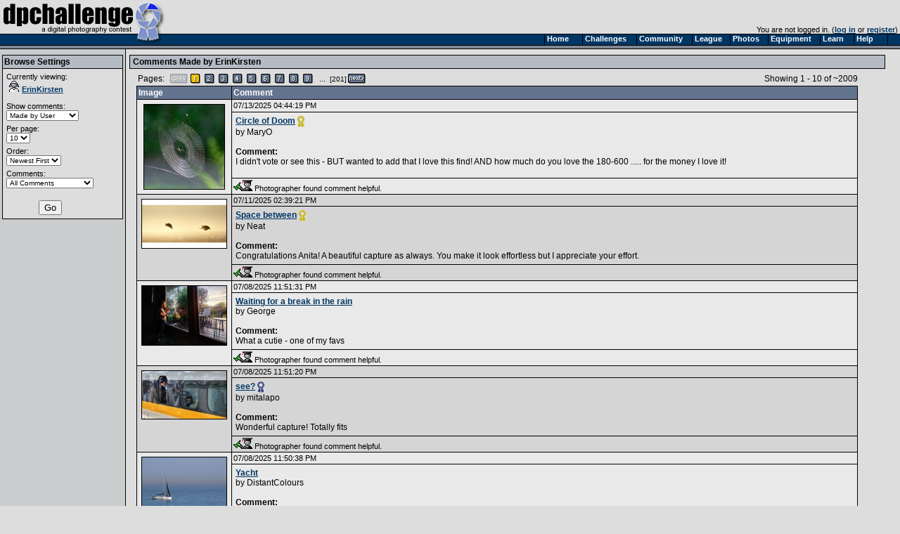

--- FILE ---
content_type: text/html
request_url: https://www.dpchallenge.com/comment_browse.php?USER_ID=75585&HELPFUL=&page=1
body_size: 3918
content:
<html>
<head>
	<title>Browse Comments (ErinKirsten) - DPChallenge</title>
	<link rel="styleSheet" type="text/css" href="/include/styles.css" />
	<meta name="keywords" Content="photography contest, digital photography, digital cameras, contest, digital photos, photo contest, digital imaging, challenge, cameras, photography tutorials, photography forums, photography discussion, langdon oliver, andrew ungvarsky" />
	<meta name="description" Content="Weekly digital photography contest site, featuring active forums, tutorials, photographer profiles, and more.  Enter and/or vote -- fun learning for ALL skill levels." />
	<meta charset="utf-8">
	<script type="text/javascript" src="/include/jquery-1.7.1.min.js"></script>
	<script type="text/javascript" src="/include/main.js"></script>
</head>
<body class="textsm" style="background: #DDDDDD url('/images/back.gif') repeat-y;" leftmargin="0" topmargin="0" marginwidth="0" marginheight="0" >

		<script type="text/javascript">function Go(){return}</script>
	<script type="text/javascript" src="/include/menu/menu10_41.js"></script>
	<script type="text/javascript" src="/include/menu10_com.js"></script>
	

	<table cellspacing="0" cellpadding="0" width="100%">
		<tr>
			<td width="234"><a href="/"><img border="0" src="/images/title1b.gif" width="234" height="48" alt="DPChallenge: A Digital Photography Contest"></a></td>
			<td align="right" valign="bottom" class="textsm">		
		You are not logged in. (<a href="/login.php?HTTP_REFERER=/comment_browse.php?USER_ID=75585&HELPFUL=&page=1" rel="nofollow">log in</a> or <a href="https://www.dpchallenge.com/register.php">register</a>)&nbsp;			</td>
		</tr>
		<tr>
			<td width="234" style="position: relative;"><img src="/images/title2.gif">
							</td>
			<td background="/images/topbackbar.gif">&nbsp;</td>
		</tr>
	</table>
	<table cellspacing="0" cellpadding="3" border="0" width="99%"><tr><td width="175" valign="top" nowrap>
	<!-- START LEFT COLUMN -->
	<table bgcolor="#DDDDDD" cellspacing="0" cellpadding="2" style="border: 1px solid black; margin-top: 5px; margin-bottom: 5px;" width="172">
		<tr bgcolor="#B5BBC5"><td style="border-bottom: 1px solid black;"><b>Browse Settings</b></td></tr>
		<tr><td class="textsm">
	<script type="text/javascript" src="include/forum.js"></script>

	<div width="100%">
		<table><tr><td class="textsm">
			<form action="/comment_browse.php" method="get" style="margin: 0px;">

				<input type="hidden" name="USER_ID" value="75585">

				Currently viewing:<br>
				<a href="/profile.php?USER_ID=75585"><img src="/images/user_icon/31_F.gif" hspace="4" vspace="0" border="0" alt="Registered User">ErinKirsten</a><br><br>

				Show comments:<br>
				<select name="TYPE" style="margin-bottom: 5px; font-size: 10px;">
					<option value="made">Made by User</option>
					<option value="recd">Received by User</option>
				</select><br>

				Per page:<br>
				<select name="PP" style="margin-bottom: 5px; font-size: 10px;">
					<option value="10" selected>10</option>
					<option value="25">25</option>
					<option value="50">50</option>
				</select><br>

				Order:<br>
				<select name="ORDER" style="margin-bottom: 5px; font-size: 10px;">
					<option value="desc">Newest First</option>
					<option value="asc">Oldest First</option>
				</select><br>

				Comments:<br>
				<select name="HELPFUL" style="margin-bottom: 5px; font-size: 10px;">
					<option value="all">All Comments</option>
					<option value="helpful">Marked as Helpful</option>
					<option value="nothelpful">Not Marked as Helpful</option>
				</select><br>

				<br>
				<div align="center"><input type="submit" value="Go"></div>

			</form>

		</td></tr></table>
	</div>
		</td></tr>
	</table>
	<!-- END LEFT COLUMN -->
	</td><td valign="top">
	<!-- START RIGHT COLUMN -->
	<div class="divider"><b>Comments Made by <a href="profile.php?USER_ID=75585" class="i">ErinKirsten</a></b></div>
	<table width="95%" cellspacing="0" cellpadding="0" style="margin-left: 10px;">
		<tr>
			<td><table cellpadding="0" cellspacing="2"><tr><td>Pages:&nbsp;&nbsp;</td><td align="center" width="18"><img border="0" src="/images/page/prevoff.gif"></td>
<td align="center" width="18"><img border="0" src="/images/page/1y.gif"></td>
<td align="center" width="18"><a href="/comment_browse.php?USER_ID=75585&TYPE=made&page=2" class="u"><img border="0" src="/images/page/2.gif"></a></td>
<td align="center" width="18"><a href="/comment_browse.php?USER_ID=75585&TYPE=made&page=3" class="u"><img border="0" src="/images/page/3.gif"></a></td>
<td align="center" width="18"><a href="/comment_browse.php?USER_ID=75585&TYPE=made&page=4" class="u"><img border="0" src="/images/page/4.gif"></a></td>
<td align="center" width="18"><a href="/comment_browse.php?USER_ID=75585&TYPE=made&page=5" class="u"><img border="0" src="/images/page/5.gif"></a></td>
<td align="center" width="18"><a href="/comment_browse.php?USER_ID=75585&TYPE=made&page=6" class="u"><img border="0" src="/images/page/6.gif"></a></td>
<td align="center" width="18"><a href="/comment_browse.php?USER_ID=75585&TYPE=made&page=7" class="u"><img border="0" src="/images/page/7.gif"></a></td>
<td align="center" width="18"><a href="/comment_browse.php?USER_ID=75585&TYPE=made&page=8" class="u"><img border="0" src="/images/page/8.gif"></a></td>
<td align="center" width="18"><a href="/comment_browse.php?USER_ID=75585&TYPE=made&page=9" class="u"><img border="0" src="/images/page/9.gif"></a></td>
<td align="center" width="18">...</td>
<td align="center" width="18"><a href="/comment_browse.php?USER_ID=75585&TYPE=made&page=201" class="u"><small>[201]</small></a></td>
<td align="center" width="18"><a href="/comment_browse.php?USER_ID=75585&TYPE=made&page=2" class="u"><img border="0" src="/images/page/next.gif"></a></td>
</tr></table></td>
			<td align="right">Showing 1 - 10 of ~2009</td>
		</tr>
	</table>

	<table width="95%" bgcolor="black" cellspacing="1" cellpadding="2" style="margin-left: 10px;">
		<tr class="tableheading">
			<td style="border: 0px; width: 130px;">Image</td>
			<td style="border: 0px;">Comment</td>
		</tr>

<tr class="forum-bg1"><td align="center" rowspan="3" valign="top"><div style="margin: 3px;"><a href="/image.php?IMAGE_ID=1295617" class="i"><img src="https://images.dpchallenge.com/images_challenge/4000-4999/4050/120/Copyrighted_Image_Reuse_Prohibited_1295617.jpg" style="border: 1px solid black" vspace="1" alt="Circle of Doom"></a></div></td><td class="textsm"><span style="float: left;">07/13/2025 04:44:19 PM</span></td></tr><tr class="forum-bg1"><td valign="top"><div style="margin: 3px;"><a href="image.php?IMAGE_ID=1295617">Circle of Doom</a><img src="/images/rib3.gif" border="0" hspace="3" vpsace="0" align="top" alt="3rd Place"><br>by  <a href="profile.php?USER_ID=65234" class="u">MaryO</a><br><br><b>Comment: </b><br>I didn't vote or see this - BUT wanted to add that I love this find!  AND how much do you love the 180-600 ..... for the money I love it!</div></td></tr><tr class="forum-bg1"><td class="textsm" height="10"><img src="/images/ratings/helpful.gif" width="27" height="16" border="0"> Photographer found comment helpful.</td></tr>
<tr class="forum-bg2"><td align="center" rowspan="3" valign="top"><div style="margin: 3px;"><a href="/image.php?IMAGE_ID=1295421" class="i"><img src="https://images.dpchallenge.com/images_challenge/3000-3999/3993/120/Copyrighted_Image_Reuse_Prohibited_1295421.jpg" style="border: 1px solid black" vspace="1" alt="Space between"></a></div></td><td class="textsm"><span style="float: left;">07/11/2025 02:39:21 PM</span></td></tr><tr class="forum-bg2"><td valign="top"><div style="margin: 3px;"><a href="image.php?IMAGE_ID=1295421">Space between</a><img src="/images/rib3.gif" border="0" hspace="3" vpsace="0" align="top" alt="3rd Place"><br>by  <a href="profile.php?USER_ID=114285" class="u">Neat</a><br><br><b>Comment: </b><br>Congratulations Anita!  A beautiful capture as always. You make it look effortless but I appreciate your effort.</div></td></tr><tr class="forum-bg2"><td class="textsm" height="10"><img src="/images/ratings/helpful.gif" width="27" height="16" border="0"> Photographer found comment helpful.</td></tr>
<tr class="forum-bg1"><td align="center" rowspan="3" valign="top"><div style="margin: 3px;"><a href="/image.php?IMAGE_ID=1295602" class="i"><img src="https://images.dpchallenge.com/images_challenge/3000-3999/3993/120/Copyrighted_Image_Reuse_Prohibited_1295602.jpg" style="border: 1px solid black" vspace="1" alt="Waiting for a break in the rain"></a></div></td><td class="textsm"><span style="float: left;">07/08/2025 11:51:31 PM</span></td></tr><tr class="forum-bg1"><td valign="top"><div style="margin: 3px;"><a href="image.php?IMAGE_ID=1295602">Waiting for a break in the rain</a><br>by  <a href="profile.php?USER_ID=31456" class="u">George</a><br><br><b>Comment: </b><br>What a cutie - one of my favs</div></td></tr><tr class="forum-bg1"><td class="textsm" height="10"><img src="/images/ratings/helpful.gif" width="27" height="16" border="0"> Photographer found comment helpful.</td></tr>
<tr class="forum-bg2"><td align="center" rowspan="3" valign="top"><div style="margin: 3px;"><a href="/image.php?IMAGE_ID=1295422" class="i"><img src="https://images.dpchallenge.com/images_challenge/3000-3999/3993/120/Copyrighted_Image_Reuse_Prohibited_1295422.jpg" style="border: 1px solid black" vspace="1" alt="see?"></a></div></td><td class="textsm"><span style="float: left;">07/08/2025 11:51:20 PM</span></td></tr><tr class="forum-bg2"><td valign="top"><div style="margin: 3px;"><a href="image.php?IMAGE_ID=1295422">see?</a><img src="/images/rib1.gif" border="0" hspace="3" vpsace="0" align="top" alt="1st Place"><br>by  <a href="profile.php?USER_ID=61396" class="u">mitalapo</a><br><br><b>Comment: </b><br>Wonderful capture!  Totally fits</div></td></tr><tr class="forum-bg2"><td class="textsm" height="10"><img src="/images/ratings/helpful.gif" width="27" height="16" border="0"> Photographer found comment helpful.</td></tr>
<tr class="forum-bg1"><td align="center" rowspan="3" valign="top"><div style="margin: 3px;"><a href="/image.php?IMAGE_ID=1295430" class="i"><img src="https://images.dpchallenge.com/images_challenge/3000-3999/3993/120/Copyrighted_Image_Reuse_Prohibited_1295430.jpg" style="border: 1px solid black" vspace="1" alt="Yacht"></a></div></td><td class="textsm"><span style="float: left;">07/08/2025 11:50:38 PM</span></td></tr><tr class="forum-bg1"><td valign="top"><div style="margin: 3px;"><a href="image.php?IMAGE_ID=1295430">Yacht</a><br>by  <a href="profile.php?USER_ID=77543" class="u">DistantColours</a><br><br><b>Comment: </b><br>Great capture!</div></td></tr><tr class="forum-bg1"><td class="textsm" height="10"><img src="/images/ratings/helpful.gif" width="27" height="16" border="0"> Photographer found comment helpful.</td></tr>
<tr class="forum-bg2"><td align="center" rowspan="3" valign="top"><div style="margin: 3px;"><a href="/image.php?IMAGE_ID=1295568" class="i"><img src="https://images.dpchallenge.com/images_challenge/3000-3999/3993/120/Copyrighted_Image_Reuse_Prohibited_1295568.jpg" style="border: 1px solid black" vspace="1" alt="Floating in Space"></a></div></td><td class="textsm"><span style="float: left;">07/08/2025 11:50:30 PM</span></td></tr><tr class="forum-bg2"><td valign="top"><div style="margin: 3px;"><a href="image.php?IMAGE_ID=1295568">Floating in Space</a><br>by  <a href="profile.php?USER_ID=15163" class="u">HUETH</a><br><br><b>Comment: </b><br>Love this!</div></td></tr><tr class="forum-bg2"><td class="textsm" height="10"><img src="/images/ratings/helpful.gif" width="27" height="16" border="0"> Photographer found comment helpful.</td></tr>
<tr class="forum-bg1"><td align="center" rowspan="3" valign="top"><div style="margin: 3px;"><a href="/image.php?IMAGE_ID=1295604" class="i"><img src="https://images.dpchallenge.com/images_challenge/3000-3999/3993/120/Copyrighted_Image_Reuse_Prohibited_1295604.jpg" style="border: 1px solid black" vspace="1" alt="Wide open"></a></div></td><td class="textsm"><span style="float: left;">07/08/2025 11:50:19 PM</span></td></tr><tr class="forum-bg1"><td valign="top"><div style="margin: 3px;"><a href="image.php?IMAGE_ID=1295604">Wide open</a><img src="/images/rib3.gif" border="0" hspace="3" vpsace="0" align="top" alt="3rd Place"><br>by  <a href="profile.php?USER_ID=30214" class="u">LevT</a><br><br><b>Comment: </b><br>Would have loved the surfer more in the thirds - but still a great idea!</div></td></tr><tr class="forum-bg1"><td class="textsm" height="10"><img src="/images/ratings/helpful.gif" width="27" height="16" border="0"> Photographer found comment helpful.</td></tr>
<tr class="forum-bg2"><td align="center" rowspan="3" valign="top"><div style="margin: 3px;"><a href="/image.php?IMAGE_ID=1295516" class="i"><img src="https://images.dpchallenge.com/images_challenge/3000-3999/3993/120/Copyrighted_Image_Reuse_Prohibited_1295516.jpg" style="border: 1px solid black" vspace="1" alt="Upper Falls View"></a></div></td><td class="textsm"><span style="float: left;">07/08/2025 11:49:53 PM</span></td></tr><tr class="forum-bg2"><td valign="top"><div style="margin: 3px;"><a href="image.php?IMAGE_ID=1295516">Upper Falls View</a><br>by  <a href="profile.php?USER_ID=30049" class="u">glad2badad</a><br><br><b>Comment: </b><br>A bit heavy on the edit - the blue is bleeding on to the greens and the clouds look a bit crunchy.</div></td></tr><tr class="forum-bg2"><td class="textsm" height="10"><img src="/images/ratings/helpful.gif" width="27" height="16" border="0"> Photographer found comment helpful.</td></tr>
<tr class="forum-bg1"><td align="center" rowspan="2" valign="top"><div style="margin: 3px;"><a href="/image.php?IMAGE_ID=1295534" class="i"><img src="https://images.dpchallenge.com/images_challenge/3000-3999/3901/120/Copyrighted_Image_Reuse_Prohibited_1295534.jpg" style="border: 1px solid black" vspace="1" alt="When Everyone Has The Same Dinner Plan"></a></div></td><td class="textsm"><span style="float: left;">07/08/2025 11:26:39 PM</span></td></tr><tr class="forum-bg1"><td valign="top"><div style="margin: 3px;"><a href="image.php?IMAGE_ID=1295534">When Everyone Has The Same Dinner Plan</a><br>by  <a href="profile.php?USER_ID=75585" class="u">ErinKirsten</a><br><br><b>Comment: </b><br><table width=95% align=center><tr><td><div class=textsm><b>Originally posted by Barroness:</b></div><hr><i> Wow, wonderful imagery. I wondered if you placed the bugs or found them as taken on the branch. </i></td></tr></table><br><br>They were just there . .. it was crazy.  lots of other weeds but they all liked that one.  Bizarre</div></td></tr>
<tr class="forum-bg2"><td align="center" rowspan="2" valign="top"><div style="margin: 3px;"><a href="/image.php?IMAGE_ID=1295484" class="i"><img src="https://images.dpchallenge.com/images_challenge/3000-3999/3992/120/Copyrighted_Image_Reuse_Prohibited_1295484.jpg" style="border: 1px solid black" vspace="1" alt="Blue v Yellow or Black v White "></a></div></td><td class="textsm"><span style="float: left;">07/02/2025 12:07:55 PM</span></td></tr><tr class="forum-bg2"><td valign="top"><div style="margin: 3px;"><a href="image.php?IMAGE_ID=1295484">Blue v Yellow or Black v White </a><br>by  <a href="profile.php?USER_ID=75585" class="u">ErinKirsten</a><br><br><b>Comment: </b><br><table width=95% align=center><tr><td><div class=textsm><b>Originally posted by Barroness:</b></div><hr><i> The detail is good in this image but I would have liked to see more of the background it looks over cropped for me. </i></td></tr></table><br><br>I agree on the close up - it wasn&#146;t actually cropped as just very close capture.  I would have extended the background (and did for my personal taste/file) but that isn&#146;t allowed here :-)</div></td></tr>	</table>

	<table width="95%" cellspacing="0" cellpadding="0" style="margin-left: 10px;">
		<tr>
			<td><table cellpadding="0" cellspacing="2"><tr><td>Pages:&nbsp;&nbsp;</td><td align="center" width="18"><img border="0" src="/images/page/prevoff.gif"></td>
<td align="center" width="18"><img border="0" src="/images/page/1y.gif"></td>
<td align="center" width="18"><a href="/comment_browse.php?USER_ID=75585&TYPE=made&page=2" class="u"><img border="0" src="/images/page/2.gif"></a></td>
<td align="center" width="18"><a href="/comment_browse.php?USER_ID=75585&TYPE=made&page=3" class="u"><img border="0" src="/images/page/3.gif"></a></td>
<td align="center" width="18"><a href="/comment_browse.php?USER_ID=75585&TYPE=made&page=4" class="u"><img border="0" src="/images/page/4.gif"></a></td>
<td align="center" width="18"><a href="/comment_browse.php?USER_ID=75585&TYPE=made&page=5" class="u"><img border="0" src="/images/page/5.gif"></a></td>
<td align="center" width="18"><a href="/comment_browse.php?USER_ID=75585&TYPE=made&page=6" class="u"><img border="0" src="/images/page/6.gif"></a></td>
<td align="center" width="18"><a href="/comment_browse.php?USER_ID=75585&TYPE=made&page=7" class="u"><img border="0" src="/images/page/7.gif"></a></td>
<td align="center" width="18"><a href="/comment_browse.php?USER_ID=75585&TYPE=made&page=8" class="u"><img border="0" src="/images/page/8.gif"></a></td>
<td align="center" width="18"><a href="/comment_browse.php?USER_ID=75585&TYPE=made&page=9" class="u"><img border="0" src="/images/page/9.gif"></a></td>
<td align="center" width="18">...</td>
<td align="center" width="18"><a href="/comment_browse.php?USER_ID=75585&TYPE=made&page=201" class="u"><small>[201]</small></a></td>
<td align="center" width="18"><a href="/comment_browse.php?USER_ID=75585&TYPE=made&page=2" class="u"><img border="0" src="/images/page/next.gif"></a></td>
</tr></table></td>
			<td align="right">Showing 1 - 10 of ~2009</td>
		</tr>
	</table>
			<br><br>
		<div align="center" class="textsm" style="color: #666666;">
			<a href="/index.php" class="u">Home</a> -
			<a href="/challenge_index.php" class="u">Challenges</a> -
			<a href="/community_index.php" class="u">Community</a> -
			<a href="/league/" class="u">League</a> -
			<a href="/photo_index.php" class="u">Photos</a> -
			<a href="/camera.php" class="u">Cameras</a> -
			<a href="/lens.php" class="u">Lenses</a> -
			<a href="/learn_index.php" class="u">Learn</a> -
			<!-- <a href="http://prints.dpchallenge.com" class="u">Prints!</a> - -->
			<a href="/help.php" class="u">Help</a> -
			<a href="/terms.php" class="u">Terms of Use</a> -
			<a href="/privacy.php" class="u">Privacy</a> -
			<a href="#" class="u">Top ^</a>
		<br>DPChallenge, and website content and design, Copyright &#169; 2001-2026 Challenging Technologies, LLC.
		<br>All digital photo copyrights belong to the photographers and may not be used without permission.
<!--		<br>Proudly hosted by <a href="http://www.sargasso.net/from/dpc" target="_blank" class="u" style="color:#666666">Sargasso Networks</a>. -->
		<br>Current Server Time: 01/19/2026 01:08:39 AM EST.
		</div>

		</td></tr></table>
	</body>

	<script type="text/javascript">
		// <![CDATA[
			document.write('</div>');

			var gaJsHost = (("https:" == document.location.protocol) ? "https://ssl." : "http://www.");
			document.write(unescape("%3Cscript src='" + gaJsHost + "google-analytics.com/ga.js' type='text/javascript'%3E%3C/script%3E"));
		// ]]>
	</script>

	<script type="text/javascript">
		// <![CDATA[
			var pageTracker = _gat._getTracker("UA-955918-1");
			pageTracker._trackPageview();
		// ]]>
	</script>
</html>
